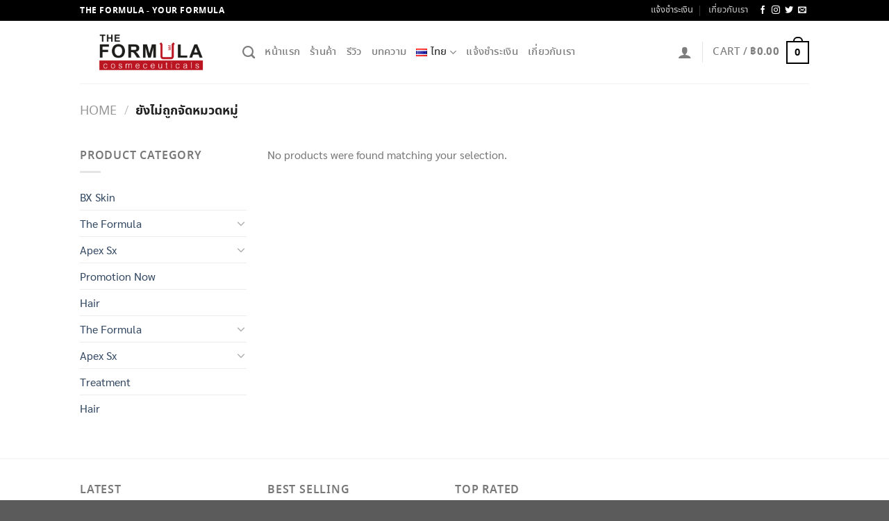

--- FILE ---
content_type: application/javascript
request_url: https://theformula.in.th/wp-content/cache/autoptimize/js/autoptimize_single_8b086116d731bde96bd5d2c2e86d8425.js?ver=1722502016
body_size: 60
content:
jQuery(document).ready(function($){$('.vflicon-button').click(function(e){e.preventDefault();$('.vflicon-button-wrap').toggleClass('active');$('.wechat-qr').removeClass('active');});$('.vflicon-list li.wechat').click(function(e){e.preventDefault();$('.wechat-qr').addClass('active');$('.vflicon-button-wrap').removeClass('active');});$('.close-wechat').click(function(e){$('.wechat-qr').removeClass('active');});$('.vflicon-button-wrap > span > svg').click(function(event){$('.vflicon-button-wrap > span').addClass('hide');});});